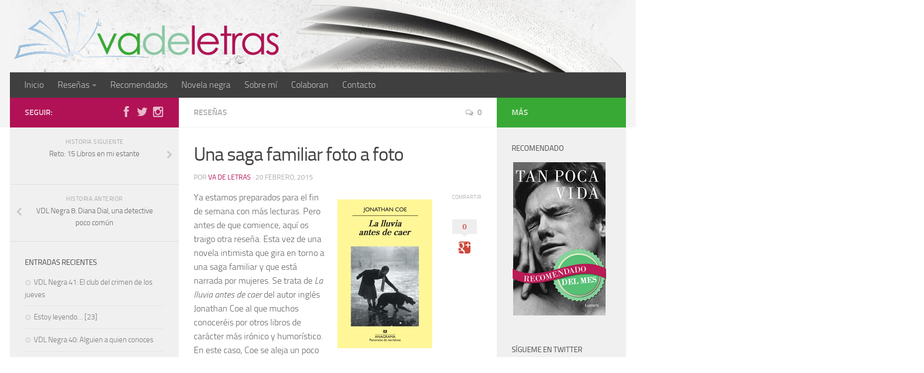

--- FILE ---
content_type: text/html; charset=UTF-8
request_url: http://vadeletras.com/una-saga-familiar-foto-a-foto/
body_size: 17362
content:
<!DOCTYPE html> 
<html class="no-js" lang="es" prefix="og: http://ogp.me/ns#">

<head>
	<meta charset="UTF-8">
	<meta name="viewport" content="width=device-width, initial-scale=1.0">

	<title>Una saga familiar foto a foto - Vadeletras - Libros y literatura</title>

	<link rel="pingback" href="http://vadeletras.com/xmlrpc.php">
	
	<script>document.documentElement.className = document.documentElement.className.replace("no-js","js");</script>

<!-- This site is optimized with the Yoast SEO plugin v3.0.7 - https://yoast.com/wordpress/plugins/seo/ -->
<link rel="canonical" href="http://vadeletras.com/una-saga-familiar-foto-a-foto/" />
<meta property="og:locale" content="es_ES" />
<meta property="og:type" content="article" />
<meta property="og:title" content="Una saga familiar foto a foto - Vadeletras - Libros y literatura" />
<meta property="og:description" content="Ya estamos preparados para el fin de semana con más lecturas. Pero antes de que comience, aquí os traigo otra reseña. Esta vez de una novela intimista que gira en torno a una saga&#046;&#046;&#046;" />
<meta property="og:url" content="http://vadeletras.com/una-saga-familiar-foto-a-foto/" />
<meta property="og:site_name" content="Vadeletras - Libros y literatura" />
<meta property="article:tag" content="Anagrama" />
<meta property="article:tag" content="Jonathan Coe" />
<meta property="article:tag" content="La lluvia antes de caer" />
<meta property="article:tag" content="narrativa" />
<meta property="article:tag" content="narrativa contemporánea" />
<meta property="article:tag" content="narrativa inglesa" />
<meta property="article:section" content="Reseñas" />
<meta property="article:published_time" content="2015-02-20T17:03:59+01:00" />
<meta property="article:modified_time" content="2015-03-02T12:05:59+01:00" />
<meta property="og:updated_time" content="2015-03-02T12:05:59+01:00" />
<meta property="og:image" content="http://vadeletras.com/wp-content/uploads/2015/02/lluvia_portada.jpg" />
<meta name="twitter:card" content="summary"/>
<meta name="twitter:description" content="Ya estamos preparados para el fin de semana con más lecturas. Pero antes de que comience, aquí os traigo otra reseña. Esta vez de una novela intimista que gira en torno a una saga&#046;&#046;&#046;"/>
<meta name="twitter:title" content="Una saga familiar foto a foto - Vadeletras - Libros y literatura"/>
<meta name="twitter:image" content="http://vadeletras.com/wp-content/uploads/2015/02/lluvia_portada.jpg"/>
<!-- / Yoast SEO plugin. -->

<link rel='dns-prefetch' href='//s.w.org' />
<link rel="alternate" type="application/rss+xml" title="Vadeletras - Libros y literatura &raquo; Feed" href="http://vadeletras.com/feed/" />
<link rel="alternate" type="application/rss+xml" title="Vadeletras - Libros y literatura &raquo; RSS de los comentarios" href="http://vadeletras.com/comments/feed/" />
<link rel="alternate" type="application/rss+xml" title="Vadeletras - Libros y literatura &raquo; Una saga familiar foto a foto RSS de los comentarios" href="http://vadeletras.com/una-saga-familiar-foto-a-foto/feed/" />
		<!-- This site uses the Google Analytics by ExactMetrics plugin v7.10.0 - Using Analytics tracking - https://www.exactmetrics.com/ -->
		<!-- Nota: ExactMetrics no está actualmente configurado en este sitio. El dueño del sitio necesita identificarse usando su cuenta de Google Analytics en el panel de ajustes de ExactMetrics. -->
					<!-- No UA code set -->
				<!-- / Google Analytics by ExactMetrics -->
				<script type="text/javascript">
			window._wpemojiSettings = {"baseUrl":"https:\/\/s.w.org\/images\/core\/emoji\/11.2.0\/72x72\/","ext":".png","svgUrl":"https:\/\/s.w.org\/images\/core\/emoji\/11.2.0\/svg\/","svgExt":".svg","source":{"concatemoji":"http:\/\/vadeletras.com\/wp-includes\/js\/wp-emoji-release.min.js?ver=5.1.21"}};
			!function(e,a,t){var n,r,o,i=a.createElement("canvas"),p=i.getContext&&i.getContext("2d");function s(e,t){var a=String.fromCharCode;p.clearRect(0,0,i.width,i.height),p.fillText(a.apply(this,e),0,0);e=i.toDataURL();return p.clearRect(0,0,i.width,i.height),p.fillText(a.apply(this,t),0,0),e===i.toDataURL()}function c(e){var t=a.createElement("script");t.src=e,t.defer=t.type="text/javascript",a.getElementsByTagName("head")[0].appendChild(t)}for(o=Array("flag","emoji"),t.supports={everything:!0,everythingExceptFlag:!0},r=0;r<o.length;r++)t.supports[o[r]]=function(e){if(!p||!p.fillText)return!1;switch(p.textBaseline="top",p.font="600 32px Arial",e){case"flag":return s([55356,56826,55356,56819],[55356,56826,8203,55356,56819])?!1:!s([55356,57332,56128,56423,56128,56418,56128,56421,56128,56430,56128,56423,56128,56447],[55356,57332,8203,56128,56423,8203,56128,56418,8203,56128,56421,8203,56128,56430,8203,56128,56423,8203,56128,56447]);case"emoji":return!s([55358,56760,9792,65039],[55358,56760,8203,9792,65039])}return!1}(o[r]),t.supports.everything=t.supports.everything&&t.supports[o[r]],"flag"!==o[r]&&(t.supports.everythingExceptFlag=t.supports.everythingExceptFlag&&t.supports[o[r]]);t.supports.everythingExceptFlag=t.supports.everythingExceptFlag&&!t.supports.flag,t.DOMReady=!1,t.readyCallback=function(){t.DOMReady=!0},t.supports.everything||(n=function(){t.readyCallback()},a.addEventListener?(a.addEventListener("DOMContentLoaded",n,!1),e.addEventListener("load",n,!1)):(e.attachEvent("onload",n),a.attachEvent("onreadystatechange",function(){"complete"===a.readyState&&t.readyCallback()})),(n=t.source||{}).concatemoji?c(n.concatemoji):n.wpemoji&&n.twemoji&&(c(n.twemoji),c(n.wpemoji)))}(window,document,window._wpemojiSettings);
		</script>
		<style type="text/css">
img.wp-smiley,
img.emoji {
	display: inline !important;
	border: none !important;
	box-shadow: none !important;
	height: 1em !important;
	width: 1em !important;
	margin: 0 .07em !important;
	vertical-align: -0.1em !important;
	background: none !important;
	padding: 0 !important;
}
</style>
	<link rel='stylesheet' id='wp-block-library-css'  href='http://vadeletras.com/wp-includes/css/dist/block-library/style.min.css?ver=5.1.21' type='text/css' media='all' />
<link rel='stylesheet' id='contact-form-7-css'  href='http://vadeletras.com/wp-content/plugins/contact-form-7/includes/css/styles.css?ver=4.3.1' type='text/css' media='all' />
<link rel='stylesheet' id='wp-pagenavi-css'  href='http://vadeletras.com/wp-content/plugins/wp-pagenavi/pagenavi-css.css?ver=2.70' type='text/css' media='all' />
<link rel='stylesheet' id='style-css'  href='http://vadeletras.com/wp-content/themes/hueman/style.css?ver=5.1.21' type='text/css' media='all' />
<link rel='stylesheet' id='responsive-css'  href='http://vadeletras.com/wp-content/themes/hueman/responsive.css?ver=5.1.21' type='text/css' media='all' />
<link rel='stylesheet' id='font-awesome-css'  href='http://vadeletras.com/wp-content/themes/hueman/fonts/font-awesome.min.css?ver=5.1.21' type='text/css' media='all' />
<link rel='stylesheet' id='wpoa-style-css'  href='http://vadeletras.com/wp-content/plugins/wp-oauth/wp-oauth.css?ver=5.1.21' type='text/css' media='all' />
<script type='text/javascript' src='http://vadeletras.com/wp-includes/js/jquery/jquery.js?ver=1.12.4'></script>
<script type='text/javascript' src='http://vadeletras.com/wp-includes/js/jquery/jquery-migrate.min.js?ver=1.4.1'></script>
<script type='text/javascript' src='http://vadeletras.com/wp-content/themes/hueman/js/jquery.flexslider.min.js?ver=5.1.21'></script>
<script type='text/javascript'>
/* <![CDATA[ */
var wpoa_cvars = {"ajaxurl":"http:\/\/vadeletras.com\/wp-admin\/admin-ajax.php","template_directory":"http:\/\/vadeletras.com\/wp-content\/themes\/hueman","stylesheet_directory":"http:\/\/vadeletras.com\/wp-content\/themes\/hueman","plugins_url":"http:\/\/vadeletras.com\/wp-content\/plugins","plugin_dir_url":"http:\/\/vadeletras.com\/wp-content\/plugins\/wp-oauth\/","url":"http:\/\/vadeletras.com","logout_url":"http:\/\/vadeletras.com\/wp-login.php?action=logout&_wpnonce=e262543870","show_login_messages":"","logout_inactive_users":"0","logged_in":""};
/* ]]> */
</script>
<script type='text/javascript' src='http://vadeletras.com/wp-content/plugins/wp-oauth/cvars.js?ver=5.1.21'></script>
<script type='text/javascript' src='http://vadeletras.com/wp-content/plugins/wp-oauth/wp-oauth.js?ver=5.1.21'></script>
<link rel='https://api.w.org/' href='http://vadeletras.com/wp-json/' />
<link rel="EditURI" type="application/rsd+xml" title="RSD" href="http://vadeletras.com/xmlrpc.php?rsd" />
<link rel="wlwmanifest" type="application/wlwmanifest+xml" href="http://vadeletras.com/wp-includes/wlwmanifest.xml" /> 
<meta name="generator" content="WordPress 5.1.21" />
<link rel='shortlink' href='http://vadeletras.com/?p=657' />
<link rel="alternate" type="application/json+oembed" href="http://vadeletras.com/wp-json/oembed/1.0/embed?url=http%3A%2F%2Fvadeletras.com%2Funa-saga-familiar-foto-a-foto%2F" />
<link rel="alternate" type="text/xml+oembed" href="http://vadeletras.com/wp-json/oembed/1.0/embed?url=http%3A%2F%2Fvadeletras.com%2Funa-saga-familiar-foto-a-foto%2F&#038;format=xml" />
<!--[if lt IE 9]>
<script src="http://vadeletras.com/wp-content/themes/hueman/js/ie/html5.js"></script>
<script src="http://vadeletras.com/wp-content/themes/hueman/js/ie/selectivizr.js"></script>
<![endif]-->
		<style type="text/css">.recentcomments a{display:inline !important;padding:0 !important;margin:0 !important;}</style>
		<style type="text/css">
/* Dynamic CSS: For no styles in head, copy and put the css below in your custom.css or child theme's style.css, disable dynamic styles */

::selection { background-color: #b01255; }
::-moz-selection { background-color: #b01255; }

a,
.themeform label .required,
#flexslider-featured .flex-direction-nav .flex-next:hover,
#flexslider-featured .flex-direction-nav .flex-prev:hover,
.post-hover:hover .post-title a,
.post-title a:hover,
.s1 .post-nav li a:hover i,
.content .post-nav li a:hover i,
.post-related a:hover,
.s1 .widget_rss ul li a,
#footer .widget_rss ul li a,
.s1 .widget_calendar a,
#footer .widget_calendar a,
.s1 .alx-tab .tab-item-category a,
.s1 .alx-posts .post-item-category a,
.s1 .alx-tab li:hover .tab-item-title a,
.s1 .alx-tab li:hover .tab-item-comment a,
.s1 .alx-posts li:hover .post-item-title a,
#footer .alx-tab .tab-item-category a,
#footer .alx-posts .post-item-category a,
#footer .alx-tab li:hover .tab-item-title a,
#footer .alx-tab li:hover .tab-item-comment a,
#footer .alx-posts li:hover .post-item-title a,
.comment-tabs li.active a,
.comment-awaiting-moderation,
.child-menu a:hover,
.child-menu .current_page_item > a,
.wp-pagenavi a { color: #b01255; }

.themeform input[type="submit"],
.themeform button[type="submit"],
.s1 .sidebar-top,
.s1 .sidebar-toggle,
#flexslider-featured .flex-control-nav li a.flex-active,
.post-tags a:hover,
.s1 .widget_calendar caption,
#footer .widget_calendar caption,
.author-bio .bio-avatar:after,
.commentlist li.bypostauthor > .comment-body:after { background-color: #b01255; }

.post-format .format-container { border-color: #b01255; }

.s1 .alx-tabs-nav li.active a,
#footer .alx-tabs-nav li.active a,
.comment-tabs li.active a,
.wp-pagenavi a:hover,
.wp-pagenavi a:active,
.wp-pagenavi span.current { border-bottom-color: #b01255!important; }				
				

.s2 .post-nav li a:hover i,
.s2 .widget_rss ul li a,
.s2 .widget_calendar a,
.s2 .alx-tab .tab-item-category a,
.s2 .alx-posts .post-item-category a,
.s2 .alx-tab li:hover .tab-item-title a,
.s2 .alx-tab li:hover .tab-item-comment a,
.s2 .alx-posts li:hover .post-item-title a { color: #38a934; }

.s2 .sidebar-top,
.s2 .sidebar-toggle,
.post-comments,
.jp-play-bar,
.jp-volume-bar-value,
.s2 .widget_calendar caption { background-color: #38a934; }

.s2 .alx-tabs-nav li.active a { border-bottom-color: #38a934; }
.post-comments span:before { border-right-color: #38a934; }				
				

#header { background-color: #f4f4f4; }
@media only screen and (min-width: 720px) {
	#nav-header .nav ul { background-color: #f4f4f4; }
}			
				

#nav-header.nav-container { background-color: #3f3f3f; }
@media only screen and (min-width: 720px) {
	#nav-header .nav ul { background-color: #3f3f3f; }
}			
				
body { background-color: #ffffff; }
</style>
    
    <script>
	  (function(i,s,o,g,r,a,m){i['GoogleAnalyticsObject']=r;i[r]=i[r]||function(){
	  (i[r].q=i[r].q||[]).push(arguments)},i[r].l=1*new Date();a=s.createElement(o),
	  m=s.getElementsByTagName(o)[0];a.async=1;a.src=g;m.parentNode.insertBefore(a,m)
	  })(window,document,'script','//www.google-analytics.com/analytics.js','ga');
	
	  ga('create', 'UA-50382032-1', 'vadeletras.com');
	  ga('send', 'pageview');
	</script>
    
    
</head>

<body class="post-template-default single single-post postid-657 single-format-standard col-3cm full-width chrome">

<div id="wrapper">

	<header id="header">
	
				
		<div class="container group">
			<div class="container-inner">
				
													<a href="http://vadeletras.com/" rel="home">
						<img class="site-image" src="http://vadeletras.com/wp-content/uploads/2014/04/headlogo1.jpg" alt="">
					</a>
								
									<nav class="nav-container group" id="nav-header">
						<div class="nav-toggle"><i class="fa fa-bars"></i></div>
						<div class="nav-text"><!-- put your mobile menu text here --></div>
						<div class="nav-wrap container"><ul id="menu-menu_principal" class="nav container-inner group"><li id="menu-item-58" class="menu-item menu-item-type-custom menu-item-object-custom menu-item-home menu-item-58"><a href="http://vadeletras.com/">Inicio</a></li>
<li id="menu-item-424" class="menu-item menu-item-type-post_type menu-item-object-page menu-item-has-children menu-item-424"><a href="http://vadeletras.com/resenas/">Reseñas</a>
<ul class="sub-menu">
	<li id="menu-item-784" class="menu-item menu-item-type-post_type menu-item-object-page menu-item-784"><a href="http://vadeletras.com/resenas/">Ver reseñas</a></li>
	<li id="menu-item-85" class="menu-item menu-item-type-post_type menu-item-object-page menu-item-85"><a href="http://vadeletras.com/politica-de-resenas/">Política de reseñas</a></li>
</ul>
</li>
<li id="menu-item-783" class="menu-item menu-item-type-taxonomy menu-item-object-category menu-item-783"><a href="http://vadeletras.com/category/recomendado-del-mes/">Recomendados</a></li>
<li id="menu-item-782" class="menu-item menu-item-type-taxonomy menu-item-object-category menu-item-782"><a href="http://vadeletras.com/category/vdl-negra/">Novela negra</a></li>
<li id="menu-item-59" class="menu-item menu-item-type-post_type menu-item-object-page menu-item-59"><a href="http://vadeletras.com/sergio-garrido-pizarroso/">Sobre mí</a></li>
<li id="menu-item-1582" class="menu-item menu-item-type-post_type menu-item-object-page menu-item-1582"><a href="http://vadeletras.com/colaboran/">Colaboran</a></li>
<li id="menu-item-60" class="menu-item menu-item-type-post_type menu-item-object-page menu-item-60"><a href="http://vadeletras.com/contacto/">Contacto</a></li>
</ul></div>
					</nav><!--/#nav-header-->
								
			</div><!--/.container-inner-->
		</div><!--/.container-->
		
	</header><!--/#header-->
	
	<div class="container" id="page">
		<div class="container-inner">			
			<div class="main">
				<div class="main-inner group">
<section class="content">
	
	<div class="page-title pad group">

			<ul class="meta-single group">
			<li class="category"><a href="http://vadeletras.com/category/resenas-de-libros/" rel="category tag">Reseñas</a></li>
						<li class="comments"><a href="http://vadeletras.com/una-saga-familiar-foto-a-foto/#respond"><i class="fa fa-comments-o"></i>0</a></li>
					</ul>
		
	
</div><!--/.page-title-->	
	<div class="pad group">
		
					<article class="post-657 post type-post status-publish format-standard has-post-thumbnail hentry category-resenas-de-libros tag-anagrama tag-jonathan-coe tag-la-lluvia-antes-de-caer tag-narrativa tag-narrativa-contemporanea tag-narrativa-inglesa">	
				<div class="post-inner group">
					
					<h1 class="post-title">Una saga familiar foto a foto</h1>
					<p class="post-byline">por <a href="http://vadeletras.com/author/sergiogarridop/" title="Entradas de Va de letras" rel="author">Va de letras</a> &middot; 20 febrero, 2015</p>
					
										
					<div class="clear"></div>
					
					<div class="entry share">	
						<div class="entry-inner">
							<p><a href="http://vadeletras.com/wp-content/uploads/2015/02/lluvia_portada.jpg"><img class="alignright size-medium wp-image-658" src="http://vadeletras.com/wp-content/uploads/2015/02/lluvia_portada-191x300.jpg" alt="La lluvia antes de caer de Jonathan Coe" width="191" height="300" srcset="http://vadeletras.com/wp-content/uploads/2015/02/lluvia_portada-191x300.jpg 191w, http://vadeletras.com/wp-content/uploads/2015/02/lluvia_portada-652x1024.jpg 652w" sizes="(max-width: 191px) 100vw, 191px" /></a>Ya estamos preparados para el fin de semana con más lecturas. Pero antes de que comience, aquí os traigo otra reseña. Esta vez de una novela intimista que gira en torno a una saga familiar y que está narrada por mujeres. Se trata de <em>La lluvia antes de caer </em>del autor inglés Jonathan Coe al que muchos conoceréis por otros libros de carácter más irónico y humorístico. En este caso, Coe se aleja un poco de ese tono al que nos tiene acostumbrados para ofrecernos una historia más pausada y llena de los sentimientos y secretos que se esconden tras las mujeres de una familia desde los años de la Segunda Guerra Mundial hasta la actualidad.</p>
<p>Gran parte de la novela está narrada por Rosamund, una mujer de setenta y tres años que acaba de morir. Pero antes de morir ha dejado su herencia a sus sobrinos Gill y David pero también a una desconocida que obedece al nombre de Imogen. También, antes de morir, ha grabado una serie de cintas acompañadas con una nota para Gill en la que dice que son para Imogen pero que, si no la localiza, puede escucharlas ella. De esta forma, Gill descubrirá el pasado de Rosamund pero también el misterio que rodea a la misteriosa Imogen. Todo ello a través de la voz de Rosamund y de veinte fotos que la anciana describirá y gracias a las que rememorará algunos momentos más importantes de su vida.</p>
<blockquote><p><em>«Una foto no es mucha cosa, verdad. Sólo puede captar un momento entre millones de momentos de la vida de una persona, o de la vida de una casa. Pero estas fotos que tengo delante, las que pretendo describirte&#8230;, tienen cierto valor, creo, aunque sólo sea porque me ayudan a recordar. Son la prueba de que las cosas de las que me acuerdo (o algunas cosas, por lo menos) sucedieron de verdad y no son vagos recuerdos, ni fantasías, ni imaginaciones. ¿Pero qué pasa con los recuerdos de los que no hay fotos, ni pruebas, ni confirmación posible?»</em></p></blockquote>
<p><i>La lluvia antes de caer </i>ha sido todo un descubrimiento como lectura. No estoy muy habituado a leer sagas familiares pero la trama de este libro me atrapó por completo. Y es que Coe ha construido una historia que transita entre el pasado y el presente con una voz narradora muy realista. Gracias al recurso de las cintas, la propia Rosamund será quien nos relate en primera persona cómo fue su gran amor por Rebecca; o el enigmático suceso que  ocurrió con Bonaparte, el perro de Ivy y Owen; o, los errores cometidos por Beatrix y Thea así como los vínculos que conducen hasta Imogen a la que Gill no ha podido encontrar.</p>
<blockquote><p><em>«Ésta me trae muchos recuerdos, la verdad. Foto número diez: una barca en el Serpentine de Hyde Park, y una cara que llevo sin ver muchos, muchos años: la de mi prometido, Maurice. Y sentada a su lado, la mujer que se supone que debería describir como el primer y gran amor de mi vida: Rebecca. Una fotografía única, debo decir, que retrata una tarde muy desagradable y de muy mal agüero».</em></p></blockquote>
<p>Lo más destacable de esta novela es precisamente esa original manera en que Coe nos sumerge dentro de un pasado familiar construido a través de la narración de Rosamund y de un puñado de fotos que la anciana describe. Rosamund impregna cada detalle de esa descripción con las sensaciones que le producen los momentos en que esas fotos fueron tomadas. Como lector, esta voz narradora tan melancólica me introdujo en los paisajes que contempló, en las felices escenas familiares que vivió acompañada de Beatrix, Rebecca o Thea pero también en los dramáticos sucesos familiares que acontecieron. Con un estilo pausado y profundo, lleno de delicadeza,<em> La lluvia antes de caer </em>es un potente relato de una saga familiar que no resulta empalagosa sino, al contrario, muy emocionante. El título, además, tiene su misterio pero, tendréis que leerla para descubrirlo. Sólo así comprenderéis por qué es tan enternecedor.</p>
<blockquote><p><em>«Vale. Para empezar, un lago. Un cielo azul claro, sin una sola nube. De un intenso azul cerúleo en la parte superior de la foto, que se va haciendo más claro hasta que se vuelve casi blanco donde roza la cima de las montañas. Porque hay montañas en el horizonte; dos picos  gemelos, uno a cada lado de la foto, con una larga cresta que os une y que se curva suavemente en el medio. Ese día no había nieve en los picos, aunque seguro que sí en invierno. Al pie de las montañas empieza una tierra de pastos, que desciende formando pliegues verdes y ondulados hacia la orilla más lejana del lago, salpicados en algunos sitios de manchas de bosquecillos de pinos; y casi escondido en un valle se ve un pueblecito».</em></p></blockquote>
<p><strong>A destacar: </strong>La potente y delicada voz narrativa en primera persona y el uso de las 20 fotografías para vertebrar la descripción del pasado evocado por Rosamund son dos elementos muy acertados con los que Coe nos ofrece una original saga familiar.</p>
<div class="ficha" style="text-align: center;"><strong>Título:</strong><em> La lluvia antes de caer</em><br />
<strong>Autor:</strong> Jonathan Coe<br />
<strong>Editorial:</strong> Anagrama<br />
<strong>Páginas: </strong>248<br />
<strong>Precio:</strong> 18€</div>
<p style="text-align: center;"><strong>Valoración:</strong></p>
<p style="text-align: center;"><a href="http://vadeletras.com/wp-content/uploads/2014/04/valoracion3.png"><img class="aligncenter size-full wp-image-115" src="http://vadeletras.com/wp-content/uploads/2014/04/valoracion3.png" alt="valoracion3" width="600" height="190" srcset="http://vadeletras.com/wp-content/uploads/2014/04/valoracion3.png 600w, http://vadeletras.com/wp-content/uploads/2014/04/valoracion3-300x95.png 300w" sizes="(max-width: 600px) 100vw, 600px" /></a></p>
													</div>
						<div class="sharrre-container">
	<span>Compartir</span>
	<div id="twitter" data-url="http://vadeletras.com/una-saga-familiar-foto-a-foto/" data-text="Una saga familiar foto a foto" data-title="Tweet"></div>
	<div id="facebook" data-url="http://vadeletras.com/una-saga-familiar-foto-a-foto/" data-text="Una saga familiar foto a foto" data-title="Like"></div>
	<div id="googleplus" data-url="http://vadeletras.com/una-saga-familiar-foto-a-foto/" data-text="Una saga familiar foto a foto" data-title="+1"></div>
	<div id="pinterest" data-url="http://vadeletras.com/una-saga-familiar-foto-a-foto/" data-text="Una saga familiar foto a foto" data-title="Pin It"></div>
</div><!--/.sharrre-container-->

<script type="text/javascript">
	// Sharrre
	jQuery(document).ready(function(){
		jQuery('#twitter').sharrre({
			share: {
				twitter: true
			},
			template: '<a class="box" href="#"><div class="count" href="#">{total}</div><div class="share"><i class="fa fa-twitter"></i></div></a>',
			enableHover: false,
			enableTracking: true,
			buttons: { twitter: {via: ''}},
			click: function(api, options){
				api.simulateClick();
				api.openPopup('twitter');
			}
		});
		jQuery('#facebook').sharrre({
			share: {
				facebook: true
			},
			template: '<a class="box" href="#"><div class="count" href="#">{total}</div><div class="share"><i class="fa fa-facebook-square"></i></div></a>',
			enableHover: false,
			enableTracking: true,
			click: function(api, options){
				api.simulateClick();
				api.openPopup('facebook');
			}
		});
		jQuery('#googleplus').sharrre({
			share: {
				googlePlus: true
			},
			template: '<a class="box" href="#"><div class="count" href="#">{total}</div><div class="share"><i class="fa fa-google-plus-square"></i></div></a>',
			enableHover: false,
			enableTracking: true,
			urlCurl: 'http://vadeletras.com/wp-content/themes/hueman/js/sharrre.php',
			click: function(api, options){
				api.simulateClick();
				api.openPopup('googlePlus');
			}
		});
		jQuery('#pinterest').sharrre({
			share: {
				pinterest: true
			},
			template: '<a class="box" href="#" rel="nofollow"><div class="count" href="#">{total}</div><div class="share"><i class="fa fa-pinterest"></i></div></a>',
			enableHover: false,
			enableTracking: true,
			buttons: {
			pinterest: {
				description: 'Una saga familiar foto a foto',media: 'http://vadeletras.com/wp-content/uploads/2015/02/lluvia_portada.jpg'				}
			},
			click: function(api, options){
				api.simulateClick();
				api.openPopup('pinterest');
			}
		});
		
				
	});
</script>						<div class="clear"></div>				
					</div><!--/.entry-->
					
				</div><!--/.post-inner-->	
			</article><!--/.post-->				
				
		<div class="clear"></div>
		
		<p class="post-tags"><span>Etiquetas:</span> <a href="http://vadeletras.com/tag/anagrama/" rel="tag">Anagrama</a><a href="http://vadeletras.com/tag/jonathan-coe/" rel="tag">Jonathan Coe</a><a href="http://vadeletras.com/tag/la-lluvia-antes-de-caer/" rel="tag">La lluvia antes de caer</a><a href="http://vadeletras.com/tag/narrativa/" rel="tag">narrativa</a><a href="http://vadeletras.com/tag/narrativa-contemporanea/" rel="tag">narrativa contemporánea</a><a href="http://vadeletras.com/tag/narrativa-inglesa/" rel="tag">narrativa inglesa</a></p>		
				
				
		

<h4 class="heading">
	<i class="fa fa-hand-o-right"></i>Descubre más lecturas...</h4>

<ul class="related-posts group">
	
		<li class="related post-hover">
		<article class="post-738 post type-post status-publish format-standard has-post-thumbnail hentry category-recomendado-del-mes category-resenas-de-libros tag-impedimenta tag-matemos-al-tio tag-narrativa-inglesa tag-novela-de-aventuras tag-novela-de-humor tag-novela-negra tag-rohan-ogrady">

			<div class="post-thumbnail">
				<a href="http://vadeletras.com/el-recomendado-del-mes-marzo-2015-matemos-al-tio/" title="El Recomendado del Mes (Marzo 2015): «Matemos al tío»">
											<img width="520" height="245" src="http://vadeletras.com/wp-content/uploads/2015/03/matemos-al-tio-520x245.jpg" class="attachment-thumb-medium size-thumb-medium wp-post-image" alt="Recomendado del Mes. &quot;Matemos al tío&quot; de Rohan O&#039;Grady" srcset="http://vadeletras.com/wp-content/uploads/2015/03/matemos-al-tio-520x245.jpg 520w, http://vadeletras.com/wp-content/uploads/2015/03/matemos-al-tio-720x340.jpg 720w" sizes="(max-width: 520px) 100vw, 520px" />																								</a>
									<a class="post-comments" href="http://vadeletras.com/el-recomendado-del-mes-marzo-2015-matemos-al-tio/#respond"><span><i class="fa fa-comments-o"></i>0</span></a>
							</div><!--/.post-thumbnail-->
			
			<div class="related-inner">
				
				<h4 class="post-title">
					<a href="http://vadeletras.com/el-recomendado-del-mes-marzo-2015-matemos-al-tio/" rel="bookmark" title="El Recomendado del Mes (Marzo 2015): «Matemos al tío»">El Recomendado del Mes (Marzo 2015): «Matemos al tío»</a>
				</h4><!--/.post-title-->
				
				<div class="post-meta group">
					<p class="post-date">2 Mar, 2015</p>
				</div><!--/.post-meta-->
			
			</div><!--/.related-inner-->

		</article>
	</li><!--/.related-->
		<li class="related post-hover">
		<article class="post-1286 post type-post status-publish format-standard has-post-thumbnail hentry category-1001-libros-2 category-resenas-de-libros tag-1001-libros tag-amsterdam tag-anagrama tag-ian-mcewan tag-narrativa-contemporanea tag-narrativa-inglesa">

			<div class="post-thumbnail">
				<a href="http://vadeletras.com/amsterdam/" title="Amsterdam o la ética periodística&#8230;">
											<img width="520" height="245" src="http://vadeletras.com/wp-content/uploads/2015/10/Amsterdam_McEwan-520x245.jpg" class="attachment-thumb-medium size-thumb-medium wp-post-image" alt="Ámsterdam de Ian McEwan" srcset="http://vadeletras.com/wp-content/uploads/2015/10/Amsterdam_McEwan-520x245.jpg 520w, http://vadeletras.com/wp-content/uploads/2015/10/Amsterdam_McEwan-720x340.jpg 720w" sizes="(max-width: 520px) 100vw, 520px" />																								</a>
									<a class="post-comments" href="http://vadeletras.com/amsterdam/#comments"><span><i class="fa fa-comments-o"></i>1</span></a>
							</div><!--/.post-thumbnail-->
			
			<div class="related-inner">
				
				<h4 class="post-title">
					<a href="http://vadeletras.com/amsterdam/" rel="bookmark" title="Amsterdam o la ética periodística&#8230;">Amsterdam o la ética periodística&#8230;</a>
				</h4><!--/.post-title-->
				
				<div class="post-meta group">
					<p class="post-date">14 Oct, 2015</p>
				</div><!--/.post-meta-->
			
			</div><!--/.related-inner-->

		</article>
	</li><!--/.related-->
		<li class="related post-hover">
		<article class="post-1374 post type-post status-publish format-standard has-post-thumbnail hentry category-recomendado-del-mes category-resenas-de-libros tag-el-recomendado-del-mes tag-kevin-canty tag-libros-del-asteroide tag-narrativa-contemporanea tag-todo">

			<div class="post-thumbnail">
				<a href="http://vadeletras.com/el-recomendado-del-mes-todo/" title="El Recomendado del Mes (Noviembre 2015): Todo">
											<img width="520" height="245" src="http://vadeletras.com/wp-content/uploads/2015/11/todo-520x245.jpg" class="attachment-thumb-medium size-thumb-medium wp-post-image" alt="El Recomendado del Mes: Todo de Kevin Canty" srcset="http://vadeletras.com/wp-content/uploads/2015/11/todo-520x245.jpg 520w, http://vadeletras.com/wp-content/uploads/2015/11/todo-720x340.jpg 720w" sizes="(max-width: 520px) 100vw, 520px" />																								</a>
									<a class="post-comments" href="http://vadeletras.com/el-recomendado-del-mes-todo/#respond"><span><i class="fa fa-comments-o"></i>0</span></a>
							</div><!--/.post-thumbnail-->
			
			<div class="related-inner">
				
				<h4 class="post-title">
					<a href="http://vadeletras.com/el-recomendado-del-mes-todo/" rel="bookmark" title="El Recomendado del Mes (Noviembre 2015): Todo">El Recomendado del Mes (Noviembre 2015): Todo</a>
				</h4><!--/.post-title-->
				
				<div class="post-meta group">
					<p class="post-date">2 Nov, 2015</p>
				</div><!--/.post-meta-->
			
			</div><!--/.related-inner-->

		</article>
	</li><!--/.related-->
	
</ul><!--/.post-related-->

		
		
<section id="comments" class="themeform">
	
	
					<!-- comments open, no comments -->
			
		
		<div id="respond" class="comment-respond">
		<h3 id="reply-title" class="comment-reply-title">Deja un comentario <small><a rel="nofollow" id="cancel-comment-reply-link" href="/una-saga-familiar-foto-a-foto/#respond" style="display:none;">Cancelar respuesta</a></small></h3>			<form action="http://vadeletras.com/wp-comments-post.php" method="post" id="commentform" class="comment-form">
				<p class="comment-notes"><span id="email-notes">Tu dirección de correo electrónico no será publicada.</span></p><p class="comment-form-comment"><label for="comment">Comentario</label> <textarea id="comment" name="comment" cols="45" rows="8" maxlength="65525" required="required"></textarea></p><p class="comment-form-author"><label for="author">Nombre</label> <input id="author" name="author" type="text" value="" size="30" maxlength="245" /></p>
<p class="comment-form-email"><label for="email">Correo electrónico</label> <input id="email" name="email" type="text" value="" size="30" maxlength="100" aria-describedby="email-notes" /></p>
<p class="comment-form-url"><label for="url">Web</label> <input id="url" name="url" type="text" value="" size="30" maxlength="200" /></p>
<p class="form-submit"><input name="submit" type="submit" id="submit" class="submit" value="Publicar comentario" /> <input type='hidden' name='comment_post_ID' value='657' id='comment_post_ID' />
<input type='hidden' name='comment_parent' id='comment_parent' value='0' />
</p><input type="hidden" id="ak_js" name="ak_js" value="162"/><textarea name="ak_hp_textarea" cols="45" rows="8" maxlength="100" style="display: none !important;"></textarea>			</form>
			</div><!-- #respond -->
	
</section><!--/#comments-->		
	</div><!--/.pad-->
	
</section><!--/.content-->


	<div class="sidebar s1">
		
		<a class="sidebar-toggle" title="Expandir"><i class="fa icon-sidebar-toggle"></i></a>
		
		<div class="sidebar-content">
			
			<div class="sidebar-top group">
				<p>Seguir:</p>
				<ul class="social-links"><li><a rel="nofollow" class="social-tooltip" title="Facebook" href="http://www.facebook.com/vadeletras" target="Array"><i class="fa fa-facebook" ></i></a></li><li><a rel="nofollow" class="social-tooltip" title="Twitter " href="https://twitter.com/vdeletras" target="Array"><i class="fa fa-twitter" ></i></a></li><li><a rel="nofollow" class="social-tooltip" title="Instagram" href="https://www.instagram.com/sergio_vadeletras/" target="Array"><i class="fa fa- fa-instagram" ></i></a></li></ul>			</div>
			
				<ul class="post-nav group">
		<li class="next"><a href="http://vadeletras.com/reto-15-libros-en-mi-estante/" rel="next"><i class="fa fa-chevron-right"></i><strong>Historia siguiente</strong> <span>Reto: 15 Libros en mi estante</span></a></li>
		<li class="previous"><a href="http://vadeletras.com/vdl-negra-8-diana-dial-una-detective-poco-comun/" rel="prev"><i class="fa fa-chevron-left"></i><strong>Historia anterior</strong> <span>VDL Negra 8: Diana Dial, una detective poco común</span></a></li>
	</ul>
			
						
					<div id="recent-posts-2" class="widget widget_recent_entries">		<h3>Entradas recientes</h3>		<ul>
											<li>
					<a href="http://vadeletras.com/elclubdelcrimendelosjueves/">VDL Negra 41: El club del crimen de los jueves</a>
									</li>
											<li>
					<a href="http://vadeletras.com/estoy-leyendo-23/">Estoy leyendo&#8230; [23]</a>
									</li>
											<li>
					<a href="http://vadeletras.com/alguien-a-quien-conoces/">VDL Negra 40: Alguien a quien conoces</a>
									</li>
											<li>
					<a href="http://vadeletras.com/vdl-negra-39-la-ultima-carta-de-nagore/">VDL Negra 39: La última carta de Nagore</a>
									</li>
											<li>
					<a href="http://vadeletras.com/lacorrupciondelacarne/">VDL Negra 38: La corrupción de la carne</a>
									</li>
					</ul>
		</div><div id="recent-comments-2" class="widget widget_recent_comments"><h3>Comentarios recientes</h3><ul id="recentcomments"><li class="recentcomments"><span class="comment-author-link"><a href='http://cuentatelavida.blogspot.com' rel='external nofollow' class='url'>Goizeder</a></span> en <a href="http://vadeletras.com/las-voces-de-carol/#comment-104">VDL Negra 37: Las voces de Carol</a></li><li class="recentcomments"><span class="comment-author-link"><a href='http://vadeletras.com/' rel='external nofollow' class='url'>Va de letras</a></span> en <a href="http://vadeletras.com/belleza-roja/#comment-103">VDL Negra 36: Belleza Roja</a></li><li class="recentcomments"><span class="comment-author-link"><a href='http://cuentatelavida.blogspot.com' rel='external nofollow' class='url'>Goizeder</a></span> en <a href="http://vadeletras.com/belleza-roja/#comment-102">VDL Negra 36: Belleza Roja</a></li><li class="recentcomments"><span class="comment-author-link"><a href='http://cuentatelavida.blogspot.com' rel='external nofollow' class='url'>Goizeder</a></span> en <a href="http://vadeletras.com/estoy-leyendo-21/#comment-101">Estoy leyendo&#8230; [21]</a></li><li class="recentcomments"><span class="comment-author-link"><a href='https://cuentatelavida.blogspot.com/' rel='external nofollow' class='url'>Goizeder Cuéntate la vida</a></span> en <a href="http://vadeletras.com/estoy-leyendo-20/#comment-100">Estoy leyendo&#8230; [20]</a></li></ul></div><div id="archives-2" class="widget widget_archive"><h3>Archivos</h3>		<label class="screen-reader-text" for="archives-dropdown-2">Archivos</label>
		<select id="archives-dropdown-2" name="archive-dropdown" onchange='document.location.href=this.options[this.selectedIndex].value;'>
			
			<option value="">Elegir mes</option>
				<option value='http://vadeletras.com/2022/03/'> marzo 2022 </option>
	<option value='http://vadeletras.com/2021/02/'> febrero 2021 </option>
	<option value='http://vadeletras.com/2021/01/'> enero 2021 </option>
	<option value='http://vadeletras.com/2020/09/'> septiembre 2020 </option>
	<option value='http://vadeletras.com/2020/06/'> junio 2020 </option>
	<option value='http://vadeletras.com/2020/05/'> mayo 2020 </option>
	<option value='http://vadeletras.com/2020/03/'> marzo 2020 </option>
	<option value='http://vadeletras.com/2020/01/'> enero 2020 </option>
	<option value='http://vadeletras.com/2019/10/'> octubre 2019 </option>
	<option value='http://vadeletras.com/2019/09/'> septiembre 2019 </option>
	<option value='http://vadeletras.com/2019/06/'> junio 2019 </option>
	<option value='http://vadeletras.com/2019/05/'> mayo 2019 </option>
	<option value='http://vadeletras.com/2019/04/'> abril 2019 </option>
	<option value='http://vadeletras.com/2018/11/'> noviembre 2018 </option>
	<option value='http://vadeletras.com/2018/02/'> febrero 2018 </option>
	<option value='http://vadeletras.com/2017/09/'> septiembre 2017 </option>
	<option value='http://vadeletras.com/2017/06/'> junio 2017 </option>
	<option value='http://vadeletras.com/2017/01/'> enero 2017 </option>
	<option value='http://vadeletras.com/2016/12/'> diciembre 2016 </option>
	<option value='http://vadeletras.com/2016/11/'> noviembre 2016 </option>
	<option value='http://vadeletras.com/2016/10/'> octubre 2016 </option>
	<option value='http://vadeletras.com/2016/08/'> agosto 2016 </option>
	<option value='http://vadeletras.com/2016/07/'> julio 2016 </option>
	<option value='http://vadeletras.com/2016/06/'> junio 2016 </option>
	<option value='http://vadeletras.com/2016/05/'> mayo 2016 </option>
	<option value='http://vadeletras.com/2016/04/'> abril 2016 </option>
	<option value='http://vadeletras.com/2016/03/'> marzo 2016 </option>
	<option value='http://vadeletras.com/2016/02/'> febrero 2016 </option>
	<option value='http://vadeletras.com/2016/01/'> enero 2016 </option>
	<option value='http://vadeletras.com/2015/12/'> diciembre 2015 </option>
	<option value='http://vadeletras.com/2015/11/'> noviembre 2015 </option>
	<option value='http://vadeletras.com/2015/10/'> octubre 2015 </option>
	<option value='http://vadeletras.com/2015/09/'> septiembre 2015 </option>
	<option value='http://vadeletras.com/2015/08/'> agosto 2015 </option>
	<option value='http://vadeletras.com/2015/07/'> julio 2015 </option>
	<option value='http://vadeletras.com/2015/06/'> junio 2015 </option>
	<option value='http://vadeletras.com/2015/05/'> mayo 2015 </option>
	<option value='http://vadeletras.com/2015/04/'> abril 2015 </option>
	<option value='http://vadeletras.com/2015/03/'> marzo 2015 </option>
	<option value='http://vadeletras.com/2015/02/'> febrero 2015 </option>
	<option value='http://vadeletras.com/2015/01/'> enero 2015 </option>
	<option value='http://vadeletras.com/2014/12/'> diciembre 2014 </option>
	<option value='http://vadeletras.com/2014/11/'> noviembre 2014 </option>
	<option value='http://vadeletras.com/2014/10/'> octubre 2014 </option>
	<option value='http://vadeletras.com/2014/09/'> septiembre 2014 </option>
	<option value='http://vadeletras.com/2014/07/'> julio 2014 </option>
	<option value='http://vadeletras.com/2014/05/'> mayo 2014 </option>
	<option value='http://vadeletras.com/2014/04/'> abril 2014 </option>

		</select>
		</div><div id="categories-2" class="widget widget_categories"><h3>Categorías</h3>		<ul>
				<li class="cat-item cat-item-116"><a href="http://vadeletras.com/category/1001-libros-2/" >1001 Libros</a>
</li>
	<li class="cat-item cat-item-362"><a href="http://vadeletras.com/category/actualidad-literaria/" >Actualidad literaria</a>
</li>
	<li class="cat-item cat-item-16"><a href="http://vadeletras.com/category/bienvenida/" >Bienvenida</a>
</li>
	<li class="cat-item cat-item-61"><a href="http://vadeletras.com/category/especiales/" >Especiales</a>
</li>
	<li class="cat-item cat-item-314"><a href="http://vadeletras.com/category/estoy-leyendo/" >Estoy leyendo</a>
</li>
	<li class="cat-item cat-item-270"><a href="http://vadeletras.com/category/novedades/" >Novedades</a>
</li>
	<li class="cat-item cat-item-54"><a href="http://vadeletras.com/category/nuevos-en-mi-estanteria/" >Nuevos en mi estantería</a>
</li>
	<li class="cat-item cat-item-87"><a href="http://vadeletras.com/category/recomendado-del-mes/" >Recomendado del mes</a>
</li>
	<li class="cat-item cat-item-2"><a href="http://vadeletras.com/category/resenas-de-libros/" >Reseñas</a>
</li>
	<li class="cat-item cat-item-204"><a href="http://vadeletras.com/category/retos/" >Retos</a>
</li>
	<li class="cat-item cat-item-295"><a href="http://vadeletras.com/category/vdl-joven/" >VDL Joven</a>
</li>
	<li class="cat-item cat-item-112"><a href="http://vadeletras.com/category/vdl-negra/" >VDL Negra</a>
</li>
		</ul>
			</div>			
		</div><!--/.sidebar-content-->
		
	</div><!--/.sidebar-->

	
<div class="sidebar s2">
	
	<a class="sidebar-toggle" title="Expandir"><i class="fa icon-sidebar-toggle"></i></a>
	
	<div class="sidebar-content">
		
		<div class="sidebar-top group">
			<p>Más</p>
		</div>
		
				
		<div id="text-7" class="widget widget_text"><h3>Recomendado</h3>			<div class="textwidget"><a href="http://vadeletras.com/tan-poca-vida/"  " target="_top"><img src="http://vadeletras.com/wp-content/uploads/2017/02/recomendados-banner_tanpocavida2017.png" alt="Tan poca vida" title=Tan poca vida"></a></div>
		</div><div id="text-10" class="widget widget_text"><h3>Sígueme en Twitter</h3>			<div class="textwidget"><aside>
<div>
<a class="twitter-timeline" href="https://twitter.com/vdeletras" data-widget-id="574585764576649218">Tweets por el @vdeletras.</a>
<script>!function(d,s,id){var js,fjs=d.getElementsByTagName(s)[0],p=/^http:/.test(d.location)?'http':'https';if(!d.getElementById(id)){js=d.createElement(s);js.id=id;js.src=p+"://platform.twitter.com/widgets.js";fjs.parentNode.insertBefore(js,fjs);}}(document,"script","twitter-wjs");</script>

</div>
</aside></div>
		</div><div id="facebook-like-box" class="widget widget_flb"><h3>Sígueme en Facebook</h3><iframe src="http://www.facebook.com/plugins/fan.php?id=526250100758344&amp;width=200&amp;connections=10&amp;stream=true&amp;header=false&amp;locale=es_ES" scrolling="no" frameborder="0" allowTransparency="true" style="border:none; overflow:hidden; width:200px; height:550px"></iframe></div><div id="text-8" class="widget widget_text">			<div class="textwidget"><script type="text/javascript" src="https://widget.bloglovin.com/widget/scripts/bl.js"></script><a class="bloglovin-widget" data-blog-id="13107665" data-img-src="http://www.bloglovin.com/widget/bilder/en/widget.gif?id=13107665" href="http://www.bloglovin.com/blog/13107665/?claim=ryc9x2wgu7x" target="_blank"><img src="http://www.bloglovin.com/widget/bilder/en/widget.gif?id=13107665"></a>
</div>
		</div><div id="text-2" class="widget widget_text">			<div class="textwidget">      <!-- Show static HTML/CSS as a placeholder in case js is not enabled - javascript include will override this if things work -->
      <style type="text/css" media="screen">
  .gr_custom_container_1398113720 {
    /* customize your Goodreads widget container here*/

    padding: 10px 5px 10px 5px;
   
    color: #000000;
    
  }
  .gr_custom_header_1398113720 {
    /* customize your Goodreads header here*/
    border-bottom: 1px solid gray;
    width: 100%;
    margin-bottom: 5px;
    text-align: center;
    font-size: 120%
  }
  .gr_custom_each_container_1398113720 {
    /* customize each individual book container here */
    width: 100%;
    clear: both;
    margin-bottom: 10px;
    overflow: auto;
    padding-bottom: 4px;
    border-bottom: 1px solid #aaa;
  }
  .gr_custom_book_container_1398113720 {
    /* customize your book covers here */
    overflow: hidden;
    height: 60px;
      float: right;
      margin-left: 4px;
      width: 39px;
  }
  .gr_custom_author_1398113720 {
    /* customize your author names here */
    font-size: 10px;
  }
  .gr_custom_tags_1398113720 {
    /* customize your tags here */
    font-size: 10px;
    color: gray;
  }
  .gr_custom_rating_1398113720 {
    /* customize your rating stars here */
    float: right;
  }
</style>

      <div id="gr_custom_widget_1398113720">
          <div class="gr_custom_container_1398113720">
    <h2 class="gr_custom_header_1398113720">
    <a href="https://www.goodreads.com/review/list/18103916-vadeletras?shelf=currently-reading&amp;utm_medium=api&amp;utm_source=custom_widget" style="text-decoration: none;">Estoy leyendo</a>
    </h2>
      <div class="gr_custom_each_container_1398113720">
          <div class="gr_custom_book_container_1398113720">
            <a href="https://www.goodreads.com/review/show/708790844?utm_medium=api&amp;utm_source=custom_widget" title="Les Misérables"><img alt="Les Misérables" border="0" src="https://d202m5krfqbpi5.cloudfront.net/books/1327702573s/24280.jpg" /></a>
          </div>
          <div class="gr_custom_rating_1398113720">
            <img alt="0 of 5 stars" class=" staticStars" src="https://www.goodreads.com/images/layout/stars/red_star_0_of_5.png" title="0 of 5 stars, " />
          </div>
          <div class="gr_custom_title_1398113720">
            <a href="https://www.goodreads.com/review/show/708790844?utm_medium=api&amp;utm_source=custom_widget">Les Misérables</a>
          </div>
          <div class="gr_custom_author_1398113720">
            by <a href="https://www.goodreads.com/author/show/13661.Victor_Hugo">Victor Hugo</a>
          </div>
          <div class="gr_custom_tags_1398113720">
            tagged:
            currently-reading
          </div>
      </div>
      <div class="gr_custom_each_container_1398113720">
          <div class="gr_custom_book_container_1398113720">
            <a href="https://www.goodreads.com/review/show/916612597?utm_medium=api&amp;utm_source=custom_widget" title="Canta la hierba"><img alt="Canta la hierba" border="0" src="https://d202m5krfqbpi5.cloudfront.net/books/1387047599s/2771259.jpg" /></a>
          </div>
          <div class="gr_custom_rating_1398113720">
            <img alt="0 of 5 stars" class=" staticStars" src="https://www.goodreads.com/images/layout/stars/red_star_0_of_5.png" title="0 of 5 stars, " />
          </div>
          <div class="gr_custom_title_1398113720">
            <a href="https://www.goodreads.com/review/show/916612597?utm_medium=api&amp;utm_source=custom_widget">Canta la hierba</a>
          </div>
          <div class="gr_custom_author_1398113720">
            by <a href="https://www.goodreads.com/author/show/7728.Doris_Lessing">Doris Lessing</a>
          </div>
          <div class="gr_custom_tags_1398113720">
            tagged:
            currently-reading
          </div>
      </div>
  <br style="clear: both"/>
  <center>
    <a href="https://www.goodreads.com/"><img alt="goodreads.com" src="https://www.goodreads.com/images/widget/widget_logo.gif" style="border:0" /></a>
  </center>
  <noscript>
    Share <a href="https://www.goodreads.com/">book reviews</a> and ratings with vadeletras, and even join a <a href="https://www.goodreads.com/group">book club</a> on Goodreads.
  </noscript>
  </div>

      </div>
      <script src="https://www.goodreads.com/review/custom_widget/18103916.Estoy%20leyendo?cover_position=right&cover_size=small&num_books=5&order=a&shelf=currently-reading&show_author=1&show_cover=1&show_rating=1&show_review=1&show_tags=1&show_title=1&sort=date_added&widget_bg_color=FFFFFF&widget_bg_transparent=&widget_border_width=1&widget_id=1398113720&widget_text_color=000000&widget_title_size=medium&widget_width=full" type="text/javascript" charset="utf-8"></script></div>
		</div><div id="text-3" class="widget widget_text"><h3>Reto 2016 GoodReads </h3>			<div class="textwidget">


</div>
		</div><div id="search-2" class="widget widget_search"><form method="get" class="searchform themeform" action="http://vadeletras.com/">
	<div>
		<input type="text" class="search" name="s" onblur="if(this.value=='')this.value='To search type and hit enter';" onfocus="if(this.value=='Escriba el término a buscar y pulse enter')this.value='';" value="Escriba el término a buscar y pulse enter" />
	</div>
</form></div><style scoped type="text/css">.utcw-9qqjgh1 {word-wrap:break-word}.utcw-9qqjgh1 span,.utcw-9qqjgh1 a{border-width:0px}.utcw-9qqjgh1 span:hover,.utcw-9qqjgh1 a:hover{border-width:0px}</style><div id="utcw-2" class="widget widget_utcw widget_tag_cloud"><h3>Tags</h3><div class="utcw-9qqjgh1 tagcloud"><a class="tag-link-15 utcw-tag utcw-tag-1001-libros" href="http://vadeletras.com/tag/1001-libros/" style="font-size:14.186046511628px" title="13 topics">1001 libros</a> <a class="tag-link-145 utcw-tag utcw-tag-acantilado" href="http://vadeletras.com/tag/acantilado/" style="font-size:10px" title="4 topics">Acantilado</a> <a class="tag-link-44 utcw-tag utcw-tag-alfaguara" href="http://vadeletras.com/tag/alfaguara/" style="font-size:10.93023255814px" title="6 topics">Alfaguara</a> <a class="tag-link-14 utcw-tag utcw-tag-anagrama" href="http://vadeletras.com/tag/anagrama/" style="font-size:13.720930232558px" title="12 topics">Anagrama</a> <a class="tag-link-144 utcw-tag utcw-tag-blackie-books" href="http://vadeletras.com/tag/blackie-books/" style="font-size:10.46511627907px" title="5 topics">Blackie Books</a> <a class="tag-link-47 utcw-tag utcw-tag-destino" href="http://vadeletras.com/tag/destino/" style="font-size:12.790697674419px" title="10 topics">Destino</a> <a class="tag-link-328 utcw-tag utcw-tag-duomo" href="http://vadeletras.com/tag/duomo/" style="font-size:10px" title="4 topics">Duomo</a> <a class="tag-link-21 utcw-tag utcw-tag-ediciones-b" href="http://vadeletras.com/tag/ediciones-b/" style="font-size:10px" title="4 topics">Ediciones B</a> <a class="tag-link-346 utcw-tag utcw-tag-el-recomendado-del-mes" href="http://vadeletras.com/tag/el-recomendado-del-mes/" style="font-size:12.325581395349px" title="9 topics">El Recomendado del Mes</a> <a class="tag-link-320 utcw-tag utcw-tag-estoy-leyendo" href="http://vadeletras.com/tag/estoy-leyendo/" style="font-size:14.651162790698px" title="14 topics">Estoy leyendo</a> <a class="tag-link-106 utcw-tag utcw-tag-galaxia-gutenberg" href="http://vadeletras.com/tag/galaxia-gutenberg/" style="font-size:10px" title="4 topics">Galaxia Gutenberg</a> <a class="tag-link-219 utcw-tag utcw-tag-harper-lee" href="http://vadeletras.com/tag/harper-lee/" style="font-size:10px" title="4 topics">Harper Lee</a> <a class="tag-link-4 utcw-tag utcw-tag-libro" href="http://vadeletras.com/tag/libro/" style="font-size:10px" title="4 topics">Libro</a> <a class="tag-link-27 utcw-tag utcw-tag-libros-del-asteroide" href="http://vadeletras.com/tag/libros-del-asteroide/" style="font-size:13.255813953488px" title="11 topics">Libros del Asteroide</a> <a class="tag-link-147 utcw-tag utcw-tag-literatura-random-house" href="http://vadeletras.com/tag/literatura-random-house/" style="font-size:10.46511627907px" title="5 topics">Literatura Random House</a> <a class="tag-link-120 utcw-tag utcw-tag-lumen" href="http://vadeletras.com/tag/lumen/" style="font-size:11.860465116279px" title="8 topics">Lumen</a> <a class="tag-link-218 utcw-tag utcw-tag-matar-a-un-ruisenor" href="http://vadeletras.com/tag/matar-a-un-ruisenor/" style="font-size:10px" title="4 topics">Matar a un ruiseñor</a> <a class="tag-link-5 utcw-tag utcw-tag-metaliteratura" href="http://vadeletras.com/tag/metaliteratura/" style="font-size:10.46511627907px" title="5 topics">Metaliteratura</a> <a class="tag-link-30 utcw-tag utcw-tag-narrativa" href="http://vadeletras.com/tag/narrativa/" style="font-size:23.023255813953px" title="32 topics">narrativa</a> <a class="tag-link-197 utcw-tag utcw-tag-narrativa-contemporanea" href="http://vadeletras.com/tag/narrativa-contemporanea/" style="font-size:22.558139534884px" title="31 topics">narrativa contemporánea</a> <a class="tag-link-34 utcw-tag utcw-tag-narrativa-espanola" href="http://vadeletras.com/tag/narrativa-espanola/" style="font-size:20.697674418605px" title="27 topics">narrativa española</a> <a class="tag-link-430 utcw-tag utcw-tag-narrativa-espanola-contemporanea" href="http://vadeletras.com/tag/narrativa-espanola-contemporanea/" style="font-size:10.46511627907px" title="5 topics">narrativa española contemporánea</a> <a class="tag-link-115 utcw-tag utcw-tag-narrativa-francesa" href="http://vadeletras.com/tag/narrativa-francesa/" style="font-size:10.93023255814px" title="6 topics">narrativa francesa</a> <a class="tag-link-33 utcw-tag utcw-tag-narrativa-inglesa" href="http://vadeletras.com/tag/narrativa-inglesa/" style="font-size:20.697674418605px" title="27 topics">narrativa inglesa</a> <a class="tag-link-31 utcw-tag utcw-tag-narrativa-norteamericana" href="http://vadeletras.com/tag/narrativa-norteamericana/" style="font-size:21.162790697674px" title="28 topics">narrativa norteamericana</a> <a class="tag-link-129 utcw-tag utcw-tag-narrativa-policiaca" href="http://vadeletras.com/tag/narrativa-policiaca/" style="font-size:10.46511627907px" title="5 topics">narrativa policíaca</a> <a class="tag-link-271 utcw-tag utcw-tag-novedades-editoriales" href="http://vadeletras.com/tag/novedades-editoriales/" style="font-size:12.325581395349px" title="9 topics">novedades editoriales</a> <a class="tag-link-464 utcw-tag utcw-tag-novela-contemporanea" href="http://vadeletras.com/tag/novela-contemporanea/" style="font-size:10px" title="4 topics">novela contemporánea</a> <a class="tag-link-6 utcw-tag utcw-tag-novela-negra" href="http://vadeletras.com/tag/novela-negra/" style="font-size:30px" title="47 topics">Novela negra</a> <a class="tag-link-7 utcw-tag utcw-tag-novela-policiaca" href="http://vadeletras.com/tag/novela-policiaca/" style="font-size:21.627906976744px" title="29 topics">Novela policiaca</a> <a class="tag-link-13 utcw-tag utcw-tag-novela-realista" href="http://vadeletras.com/tag/novela-realista/" style="font-size:11.860465116279px" title="8 topics">novela realista</a> <a class="tag-link-187 utcw-tag utcw-tag-planeta" href="http://vadeletras.com/tag/planeta/" style="font-size:12.790697674419px" title="10 topics">Planeta</a> <a class="tag-link-373 utcw-tag utcw-tag-recomendado-del-mes" href="http://vadeletras.com/tag/recomendado-del-mes/" style="font-size:12.325581395349px" title="9 topics">Recomendado del mes</a> <a class="tag-link-8 utcw-tag utcw-tag-relato" href="http://vadeletras.com/tag/relato/" style="font-size:10.46511627907px" title="5 topics">Relato</a> <a class="tag-link-9 utcw-tag utcw-tag-resena" href="http://vadeletras.com/tag/resena/" style="font-size:16.511627906977px" title="18 topics">Reseña</a> <a class="tag-link-354 utcw-tag utcw-tag-reservoir-books" href="http://vadeletras.com/tag/reservoir-books/" style="font-size:10px" title="4 topics">Reservoir Books</a> <a class="tag-link-289 utcw-tag utcw-tag-roja-y-negra" href="http://vadeletras.com/tag/roja-y-negra/" style="font-size:10px" title="4 topics">Roja y Negra</a> <a class="tag-link-40 utcw-tag utcw-tag-salamandra" href="http://vadeletras.com/tag/salamandra/" style="font-size:12.325581395349px" title="9 topics">Salamandra</a> <a class="tag-link-25 utcw-tag utcw-tag-seix-barral" href="http://vadeletras.com/tag/seix-barral/" style="font-size:10.46511627907px" title="5 topics">Seix Barral</a> <a class="tag-link-323 utcw-tag utcw-tag-siruela" href="http://vadeletras.com/tag/siruela/" style="font-size:10.93023255814px" title="6 topics">Siruela</a> <a class="tag-link-67 utcw-tag utcw-tag-sm" href="http://vadeletras.com/tag/sm/" style="font-size:10px" title="4 topics">SM</a> <a class="tag-link-292 utcw-tag utcw-tag-suma-de-letras" href="http://vadeletras.com/tag/suma-de-letras/" style="font-size:11.395348837209px" title="7 topics">Suma de Letras</a> <a class="tag-link-350 utcw-tag utcw-tag-thriller" href="http://vadeletras.com/tag/thriller/" style="font-size:12.325581395349px" title="9 topics">thriller</a> <a class="tag-link-221 utcw-tag utcw-tag-tom-sharpe" href="http://vadeletras.com/tag/tom-sharpe/" style="font-size:10px" title="4 topics">Tom Sharpe</a> <a class="tag-link-220 utcw-tag utcw-tag-wilt" href="http://vadeletras.com/tag/wilt/" style="font-size:10px" title="4 topics">Wilt</a></div></div>		
	</div><!--/.sidebar-content-->
	
</div><!--/.sidebar-->	

				</div><!--/.main-inner-->
			</div><!--/.main-->			
		</div><!--/.container-inner-->
	</div><!--/.container-->

	<footer id="footer">	
				
				
		<section class="container" id="footer-bottom">
			<div class="container-inner">
				
				<a id="back-to-top" href="#"><i class="fa fa-angle-up"></i></a>
				
				<div class="pad group">
					
					<div class="grid one-half">
						
												
						<div id="copyright">
															<p>Vadeletras &#8211; Libros y literatura &copy; 2026. Todos los derechos reservados.</p>
                                <p>Diseño y desarrollo: David Hidalgo Giménez y Sergio Garrido Pizarroso</p>
													</div><!--/#copyright-->
						
												<div id="credit">
							<p> </p>
						</div><!--/#credit-->
												
					</div>
					
					<div class="grid one-half last">	
						<ul class="social-links"><li><a rel="nofollow" class="social-tooltip" title="Facebook" href="http://www.facebook.com/vadeletras" target="Array"><i class="fa fa-facebook" ></i></a></li><li><a rel="nofollow" class="social-tooltip" title="Twitter " href="https://twitter.com/vdeletras" target="Array"><i class="fa fa-twitter" ></i></a></li><li><a rel="nofollow" class="social-tooltip" title="Instagram" href="https://www.instagram.com/sergio_vadeletras/" target="Array"><i class="fa fa- fa-instagram" ></i></a></li></ul>					</div>
				
				</div><!--/.pad-->
				
			</div><!--/.container-inner-->
		</section><!--/.container-->
		
	</footer><!--/#footer-->

</div><!--/#wrapper-->

<div id='wpoa-result'></div><script type='text/javascript' src='http://vadeletras.com/wp-content/plugins/contact-form-7/includes/js/jquery.form.min.js?ver=3.51.0-2014.06.20'></script>
<script type='text/javascript'>
/* <![CDATA[ */
var _wpcf7 = {"loaderUrl":"http:\/\/vadeletras.com\/wp-content\/plugins\/contact-form-7\/images\/ajax-loader.gif","recaptchaEmpty":"Por favor, prueba que no eres un robot.","sending":"Enviando..."};
/* ]]> */
</script>
<script type='text/javascript' src='http://vadeletras.com/wp-content/plugins/contact-form-7/includes/js/scripts.js?ver=4.3.1'></script>
<script type='text/javascript' src='http://vadeletras.com/wp-content/themes/hueman/js/jquery.jplayer.min.js?ver=5.1.21'></script>
<script type='text/javascript' src='http://vadeletras.com/wp-content/themes/hueman/js/scripts.js?ver=5.1.21'></script>
<script type='text/javascript' src='http://vadeletras.com/wp-content/themes/hueman/js/jquery.sharrre.min.js?ver=5.1.21'></script>
<script type='text/javascript' src='http://vadeletras.com/wp-includes/js/comment-reply.min.js?ver=5.1.21'></script>
<script type='text/javascript' src='http://vadeletras.com/wp-includes/js/wp-embed.min.js?ver=5.1.21'></script>
<!--[if lt IE 9]>
<script src="http://vadeletras.com/wp-content/themes/hueman/js/ie/respond.js"></script>
<![endif]-->
</body>
</html>

--- FILE ---
content_type: text/javascript; charset=utf-8
request_url: https://www.goodreads.com/review/custom_widget/18103916.Estoy%20leyendo?cover_position=right&cover_size=small&num_books=5&order=a&shelf=currently-reading&show_author=1&show_cover=1&show_rating=1&show_review=1&show_tags=1&show_title=1&sort=date_added&widget_bg_color=FFFFFF&widget_bg_transparent=&widget_border_width=1&widget_id=1398113720&widget_text_color=000000&widget_title_size=medium&widget_width=full
body_size: 864
content:
  var widget_code = '  <div class=\"gr_custom_container_1398113720\">\n    <h2 class=\"gr_custom_header_1398113720\">\n    <a style=\"text-decoration: none;\" rel=\"nofollow\" href=\"https://www.goodreads.com/review/list/18103916-sergio-garrido---vadeletras?shelf=currently-reading&amp;utm_medium=api&amp;utm_source=custom_widget\">Estoy leyendo<\/a>\n    <\/h2>\n      <div class=\"gr_custom_each_container_1398113720\">\n          <div class=\"gr_custom_book_container_1398113720\">\n            <a title=\"Oxígeno\" rel=\"nofollow\" href=\"https://www.goodreads.com/review/show/8239688644?utm_medium=api&amp;utm_source=custom_widget\"><img alt=\"Oxígeno\" border=\"0\" src=\"https://i.gr-assets.com/images/S/compressed.photo.goodreads.com/books/1758798193l/242058788._SY75_.jpg\" /><\/a>\n          <\/div>\n          <div class=\"gr_custom_rating_1398113720\">\n            <span class=\" staticStars notranslate\"><img src=\"https://s.gr-assets.com/images/layout/gr_red_star_inactive.png\" /><img alt=\"\" src=\"https://s.gr-assets.com/images/layout/gr_red_star_inactive.png\" /><img alt=\"\" src=\"https://s.gr-assets.com/images/layout/gr_red_star_inactive.png\" /><img alt=\"\" src=\"https://s.gr-assets.com/images/layout/gr_red_star_inactive.png\" /><img alt=\"\" src=\"https://s.gr-assets.com/images/layout/gr_red_star_inactive.png\" /><\/span>\n          <\/div>\n          <div class=\"gr_custom_title_1398113720\">\n            <a rel=\"nofollow\" href=\"https://www.goodreads.com/review/show/8239688644?utm_medium=api&amp;utm_source=custom_widget\">Oxígeno<\/a>\n          <\/div>\n          <div class=\"gr_custom_author_1398113720\">\n            by <a rel=\"nofollow\" href=\"https://www.goodreads.com/author/show/21275752.Marta_Jim_nez_Serrano\">Marta Jiménez Serrano<\/a>\n          <\/div>\n          <div class=\"gr_custom_tags_1398113720\">\n            tagged:\n            currently-reading\n          <\/div>\n      <\/div>\n  <br style=\"clear: both\"/>\n  <center>\n    <a rel=\"nofollow\" href=\"https://www.goodreads.com/\"><img alt=\"goodreads.com\" style=\"border:0\" src=\"https://s.gr-assets.com/images/widget/widget_logo.gif\" /><\/a>\n  <\/center>\n  <noscript>\n    Share <a rel=\"nofollow\" href=\"https://www.goodreads.com/\">book reviews<\/a> and ratings with Sergio Garrido - Vadeletras, and even join a <a rel=\"nofollow\" href=\"https://www.goodreads.com/group\">book club<\/a> on Goodreads.\n  <\/noscript>\n  <\/div>\n'
  var widget_div = document.getElementById('gr_custom_widget_1398113720')
  if (widget_div) {
    widget_div.innerHTML = widget_code
  }
  else {
    document.write(widget_code)
  }


--- FILE ---
content_type: text/plain
request_url: https://www.google-analytics.com/j/collect?v=1&_v=j102&a=2134613301&t=pageview&_s=1&dl=http%3A%2F%2Fvadeletras.com%2Funa-saga-familiar-foto-a-foto%2F&ul=en-us%40posix&dt=Una%20saga%20familiar%20foto%20a%20foto%20-%20Vadeletras%20-%20Libros%20y%20literatura&sr=1280x720&vp=1280x720&_u=IEBAAAABAAAAACAAI~&jid=565734597&gjid=1903755871&cid=1504219395.1768860905&tid=UA-50382032-1&_gid=1013465886.1768860905&_r=1&_slc=1&z=142762470
body_size: -285
content:
2,cG-EREMDPEHPM